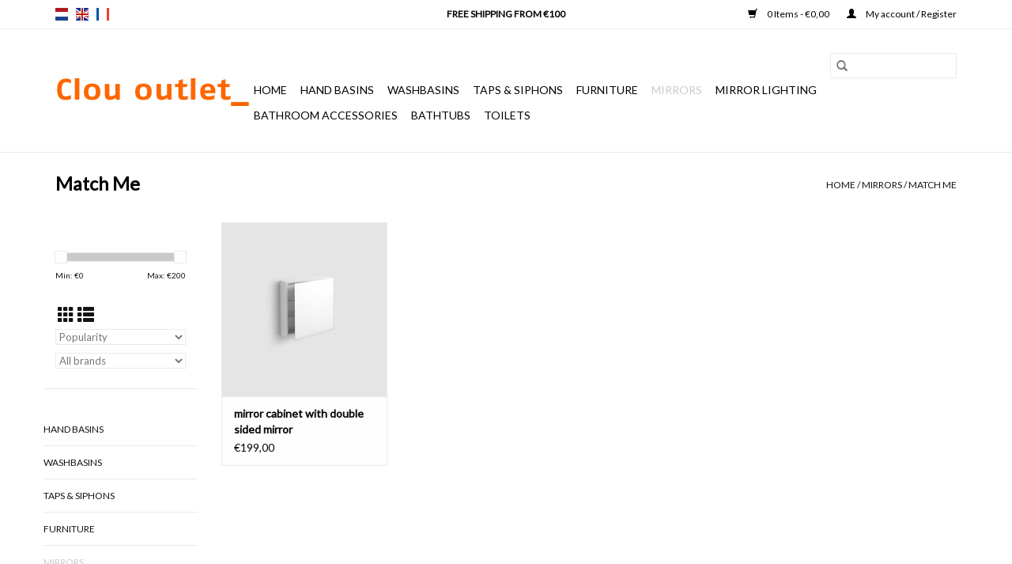

--- FILE ---
content_type: text/html;charset=utf-8
request_url: https://www.clou-outlet.com/en/mirrors/match-me/
body_size: 6095
content:
<!DOCTYPE html>
<html lang="en">
  <head>
    <meta charset="utf-8"/>
<!-- [START] 'blocks/head.rain' -->
<!--

  (c) 2008-2026 Lightspeed Netherlands B.V.
  http://www.lightspeedhq.com
  Generated: 16-01-2026 @ 20:11:40

-->
<link rel="canonical" href="https://www.clou-outlet.com/en/mirrors/match-me/"/>
<link rel="alternate" href="https://www.clou-outlet.com/en/index.rss" type="application/rss+xml" title="New products"/>
<meta name="robots" content="noodp,noydir"/>
<meta property="og:url" content="https://www.clou-outlet.com/en/mirrors/match-me/?source=facebook"/>
<meta property="og:site_name" content="Clou-outlet"/>
<meta property="og:title" content="Match Me"/>
<!--[if lt IE 9]>
<script src="https://cdn.webshopapp.com/assets/html5shiv.js?2025-02-20"></script>
<![endif]-->
<!-- [END] 'blocks/head.rain' -->
    <title>Match Me - Clou-outlet</title>
    <meta name="description" content="" />
    <meta name="keywords" content="Match, Me, bathroom, luxury, bathroom furniture, washbasin, sink, Clou, toilet, restroom" />
    <meta http-equiv="X-UA-Compatible" content="IE=edge,chrome=1">
    <meta name="viewport" content="width=device-width, initial-scale=1.0">
    <meta name="apple-mobile-web-app-capable" content="yes">
    <meta name="apple-mobile-web-app-status-bar-style" content="black">

    <link rel="shortcut icon" href="https://cdn.webshopapp.com/shops/277469/themes/118433/assets/favicon.ico?20190430155736" type="image/x-icon" />
    <link href='//fonts.googleapis.com/css?family=Lato:400,300,600' rel='stylesheet' type='text/css'>
    <link href='//fonts.googleapis.com/css?family=Lato:400,300,600' rel='stylesheet' type='text/css'>
    <link rel="shortcut icon" href="https://cdn.webshopapp.com/shops/277469/themes/118433/assets/favicon.ico?20190430155736" type="image/x-icon" />
    <link rel="stylesheet" href="https://cdn.webshopapp.com/shops/277469/themes/118433/assets/bootstrap-min.css?2023013108551920200921091826" />
    <link rel="stylesheet" href="https://cdn.webshopapp.com/shops/277469/themes/118433/assets/style.css?2023013108551920200921091826" />
    <link rel="stylesheet" href="https://cdn.webshopapp.com/shops/277469/themes/118433/assets/settings.css?2023013108551920200921091826" />
    <link rel="stylesheet" href="https://cdn.webshopapp.com/assets/gui-2-0.css?2025-02-20" />
    <link rel="stylesheet" href="https://cdn.webshopapp.com/assets/gui-responsive-2-0.css?2025-02-20" />
    <link rel="stylesheet" href="https://cdn.webshopapp.com/shops/277469/themes/118433/assets/custom.css?2023013108551920200921091826" />
        <link rel="stylesheet" href="https://cdn.webshopapp.com/shops/277469/themes/118433/assets/tutorial.css?2023013108551920200921091826" />
    
    <script src="https://cdn.webshopapp.com/assets/jquery-1-9-1.js?2025-02-20"></script>
    <script src="https://cdn.webshopapp.com/assets/jquery-ui-1-10-1.js?2025-02-20"></script>

    <script type="text/javascript" src="https://cdn.webshopapp.com/shops/277469/themes/118433/assets/global.js?2023013108551920200921091826"></script>
		<script type="text/javascript" src="https://cdn.webshopapp.com/shops/277469/themes/118433/assets/bootstrap-min.js?2023013108551920200921091826"></script>
    <script type="text/javascript" src="https://cdn.webshopapp.com/shops/277469/themes/118433/assets/jcarousel.js?2023013108551920200921091826"></script>
    <script type="text/javascript" src="https://cdn.webshopapp.com/assets/gui.js?2025-02-20"></script>
    <script type="text/javascript" src="https://cdn.webshopapp.com/assets/gui-responsive-2-0.js?2025-02-20"></script>

    <script type="text/javascript" src="https://cdn.webshopapp.com/shops/277469/themes/118433/assets/share42.js?2023013108551920200921091826"></script>

    <!--[if lt IE 9]>
    <link rel="stylesheet" href="https://cdn.webshopapp.com/shops/277469/themes/118433/assets/style-ie.css?2023013108551920200921091826" />
    <![endif]-->
    <link rel="stylesheet" media="print" href="https://cdn.webshopapp.com/shops/277469/themes/118433/assets/print-min.css?2023013108551920200921091826" />
  </head>
  <body class="tutorial--on">
    <header>
  <div class="topnav">
    <div class="container">
            	<div class="left">
        	            <div class="languages" aria-label="Languages" role="region">
                                                                    

  <a class="flag nl" title="Nederlands" lang="nl" href="https://www.clou-outlet.com/nl/go/category/11707164">nl</a>
  <a class="flag en" title="English" lang="en" href="https://www.clou-outlet.com/en/go/category/11707164">en</a>
  <a class="flag fr" title="Français" lang="fr" href="https://www.clou-outlet.com/fr/go/category/11707164">fr</a>
            </div>
        	
                	</div>
      
      <div class="right">
        <span role="region" aria-label="Cart">
          <a href="https://www.clou-outlet.com/en/cart/" title="Cart" class="cart">
            <span class="glyphicon glyphicon-shopping-cart"></span>
            0 Items - €0,00
          </a>
        </span>
        <span>
          <a href="https://www.clou-outlet.com/en/account/" title="My account" class="my-account">
            <span class="glyphicon glyphicon-user"></span>
                        	My account / Register
                      </a>
        </span>
      </div>
    </div>
  </div>

  <div class="navigation container">
    <div class="align">
      <div class="burger">
        <button type="button" aria-label="Open menu">
          <img src="https://cdn.webshopapp.com/shops/277469/themes/118433/assets/hamburger.png?20190430155736" width="32" height="32" alt="Menu">
        </button>
      </div>

              <div class="vertical logo">
          <a href="https://www.clou-outlet.com/en/" title="Clou-outlet sanitary ware webshop">
            <img src="https://cdn.webshopapp.com/shops/277469/themes/118433/assets/logo.png?20190430155736" alt="Clou-outlet sanitary ware webshop" />
          </a>
        </div>
      
      <nav class="nonbounce desktop vertical">
        <form action="https://www.clou-outlet.com/en/search/" method="get" id="formSearch" role="search">
          <input type="text" name="q" autocomplete="off" value="" aria-label="Search" />
          <button type="submit" class="search-btn" title="Search">
            <span class="glyphicon glyphicon-search"></span>
          </button>
        </form>
        <ul region="navigation" aria-label=Navigation menu>
          <li class="item home ">
            <a class="itemLink" href="https://www.clou-outlet.com/en/">Home</a>
          </li>
          
                    	<li class="item sub">
              <a class="itemLink" href="https://www.clou-outlet.com/en/hand-basins/" title="Hand basins">
                Hand basins
              </a>
                            	<span class="glyphicon glyphicon-play"></span>
                <ul class="subnav">
                                      <li class="subitem">
                      <a class="subitemLink" href="https://www.clou-outlet.com/en/hand-basins/mini-wash-me/" title="Mini Wash Me">Mini Wash Me</a>
                                          </li>
                	                    <li class="subitem">
                      <a class="subitemLink" href="https://www.clou-outlet.com/en/hand-basins/flush/" title="Flush">Flush</a>
                                          </li>
                	                    <li class="subitem">
                      <a class="subitemLink" href="https://www.clou-outlet.com/en/hand-basins/first/" title="First">First</a>
                                          </li>
                	                    <li class="subitem">
                      <a class="subitemLink" href="https://www.clou-outlet.com/en/hand-basins/mini-match-me/" title="Mini Match Me">Mini Match Me</a>
                                          </li>
                	                    <li class="subitem">
                      <a class="subitemLink" href="https://www.clou-outlet.com/en/hand-basins/hightech/" title="HighTech">HighTech</a>
                                          </li>
                	                    <li class="subitem">
                      <a class="subitemLink" href="https://www.clou-outlet.com/en/hand-basins/acquaio/" title="Acquaio">Acquaio</a>
                                          </li>
                	              	</ul>
                          </li>
                    	<li class="item sub">
              <a class="itemLink" href="https://www.clou-outlet.com/en/washbasins/" title="Washbasins">
                Washbasins
              </a>
                            	<span class="glyphicon glyphicon-play"></span>
                <ul class="subnav">
                                      <li class="subitem">
                      <a class="subitemLink" href="https://www.clou-outlet.com/en/washbasins/wash-me/" title="Wash Me">Wash Me</a>
                                          </li>
                	                    <li class="subitem">
                      <a class="subitemLink" href="https://www.clou-outlet.com/en/washbasins/acquaio/" title="Acquaio">Acquaio</a>
                                          </li>
                	                    <li class="subitem">
                      <a class="subitemLink" href="https://www.clou-outlet.com/en/washbasins/grepia/" title="Grepia">Grepia</a>
                                          </li>
                	              	</ul>
                          </li>
                    	<li class="item sub">
              <a class="itemLink" href="https://www.clou-outlet.com/en/taps-siphons/" title="Taps &amp; siphons">
                Taps &amp; siphons
              </a>
                            	<span class="glyphicon glyphicon-play"></span>
                <ul class="subnav">
                                      <li class="subitem">
                      <a class="subitemLink" href="https://www.clou-outlet.com/en/taps-siphons/kaldur/" title="Kaldur">Kaldur</a>
                                          </li>
                	                    <li class="subitem">
                      <a class="subitemLink" href="https://www.clou-outlet.com/en/taps-siphons/freddo/" title="Freddo">Freddo</a>
                                          </li>
                	                    <li class="subitem">
                      <a class="subitemLink" href="https://www.clou-outlet.com/en/taps-siphons/xo/" title="Xo">Xo</a>
                                          </li>
                	                    <li class="subitem">
                      <a class="subitemLink" href="https://www.clou-outlet.com/en/taps-siphons/drains/" title="Drains">Drains</a>
                                          </li>
                	                    <li class="subitem">
                      <a class="subitemLink" href="https://www.clou-outlet.com/en/taps-siphons/linea/" title="Linea">Linea</a>
                                          </li>
                	                    <li class="subitem">
                      <a class="subitemLink" href="https://www.clou-outlet.com/en/taps-siphons/crui/" title="Crui">Crui</a>
                                          </li>
                	                    <li class="subitem">
                      <a class="subitemLink" href="https://www.clou-outlet.com/en/taps-siphons/hightech/" title="HighTech">HighTech</a>
                                          </li>
                	              	</ul>
                          </li>
                    	<li class="item sub">
              <a class="itemLink" href="https://www.clou-outlet.com/en/furniture/" title="Furniture">
                Furniture
              </a>
                            	<span class="glyphicon glyphicon-play"></span>
                <ul class="subnav">
                                      <li class="subitem">
                      <a class="subitemLink" href="https://www.clou-outlet.com/en/furniture/freshn-up/" title="Fresh&#039;n Up">Fresh&#039;n Up</a>
                                          </li>
                	                    <li class="subitem">
                      <a class="subitemLink" href="https://www.clou-outlet.com/en/furniture/pika/" title="Pikà">Pikà</a>
                                          </li>
                	                    <li class="subitem">
                      <a class="subitemLink" href="https://www.clou-outlet.com/en/furniture/match-me/" title="Match Me">Match Me</a>
                                          </li>
                	                    <li class="subitem">
                      <a class="subitemLink" href="https://www.clou-outlet.com/en/furniture/wash-me/" title="Wash Me">Wash Me</a>
                                          </li>
                	                    <li class="subitem">
                      <a class="subitemLink" href="https://www.clou-outlet.com/en/furniture/mini-match-me/" title="Mini Match Me">Mini Match Me</a>
                                          </li>
                	                    <li class="subitem">
                      <a class="subitemLink" href="https://www.clou-outlet.com/en/furniture/first/" title="First">First</a>
                                          </li>
                	              	</ul>
                          </li>
                    	<li class="item sub active">
              <a class="itemLink" href="https://www.clou-outlet.com/en/mirrors/" title="Mirrors">
                Mirrors
              </a>
                            	<span class="glyphicon glyphicon-play"></span>
                <ul class="subnav">
                                      <li class="subitem">
                      <a class="subitemLink" href="https://www.clou-outlet.com/en/mirrors/wash-me/" title="Wash Me">Wash Me</a>
                                          </li>
                	                    <li class="subitem">
                      <a class="subitemLink" href="https://www.clou-outlet.com/en/mirrors/baketo/" title="Baketo">Baketo</a>
                                          </li>
                	                    <li class="subitem">
                      <a class="subitemLink" href="https://www.clou-outlet.com/en/mirrors/first/" title="First">First</a>
                                          </li>
                	                    <li class="subitem">
                      <a class="subitemLink" href="https://www.clou-outlet.com/en/mirrors/look-at-me/" title="Look at Me">Look at Me</a>
                                          </li>
                	                    <li class="subitem">
                      <a class="subitemLink" href="https://www.clou-outlet.com/en/mirrors/hold-me/" title="Hold Me">Hold Me</a>
                                          </li>
                	                    <li class="subitem">
                      <a class="subitemLink" href="https://www.clou-outlet.com/en/mirrors/speci/" title="Speci">Speci</a>
                                          </li>
                	                    <li class="subitem">
                      <a class="subitemLink" href="https://www.clou-outlet.com/en/mirrors/scalin/" title="Scalin">Scalin</a>
                                          </li>
                	                    <li class="subitem">
                      <a class="subitemLink" href="https://www.clou-outlet.com/en/mirrors/match-me/" title="Match Me">Match Me</a>
                                          </li>
                	              	</ul>
                          </li>
                    	<li class="item sub">
              <a class="itemLink" href="https://www.clou-outlet.com/en/mirror-lighting/" title="Mirror lighting">
                Mirror lighting
              </a>
                            	<span class="glyphicon glyphicon-play"></span>
                <ul class="subnav">
                                      <li class="subitem">
                      <a class="subitemLink" href="https://www.clou-outlet.com/en/mirror-lighting/ciari-10813697/" title="Ciari">Ciari</a>
                                          </li>
                	              	</ul>
                          </li>
                    	<li class="item sub">
              <a class="itemLink" href="https://www.clou-outlet.com/en/bathroom-accessories/" title="Bathroom accessories">
                Bathroom accessories
              </a>
                            	<span class="glyphicon glyphicon-play"></span>
                <ul class="subnav">
                                      <li class="subitem">
                      <a class="subitemLink" href="https://www.clou-outlet.com/en/bathroom-accessories/slim/" title="Slim">Slim</a>
                                          </li>
                	                    <li class="subitem">
                      <a class="subitemLink" href="https://www.clou-outlet.com/en/bathroom-accessories/quadria/" title="Quadria">Quadria</a>
                                          </li>
                	                    <li class="subitem">
                      <a class="subitemLink" href="https://www.clou-outlet.com/en/bathroom-accessories/sjokker/" title="Sjokker">Sjokker</a>
                                          </li>
                	                    <li class="subitem">
                      <a class="subitemLink" href="https://www.clou-outlet.com/en/bathroom-accessories/cliff/" title="Cliff">Cliff</a>
                                          </li>
                	                    <li class="subitem">
                      <a class="subitemLink" href="https://www.clou-outlet.com/en/bathroom-accessories/skoati/" title="Skoati">Skoati</a>
                                          </li>
                	                    <li class="subitem">
                      <a class="subitemLink" href="https://www.clou-outlet.com/en/bathroom-accessories/piega/" title="Piegà">Piegà</a>
                                          </li>
                	                    <li class="subitem">
                      <a class="subitemLink" href="https://www.clou-outlet.com/en/bathroom-accessories/venessia/" title="Venessia">Venessia</a>
                                          </li>
                	                    <li class="subitem">
                      <a class="subitemLink" href="https://www.clou-outlet.com/en/bathroom-accessories/napie/" title="Napie">Napie</a>
                                          </li>
                	                    <li class="subitem">
                      <a class="subitemLink" href="https://www.clou-outlet.com/en/bathroom-accessories/bandoni/" title="Bandoni">Bandoni</a>
                                          </li>
                	                    <li class="subitem">
                      <a class="subitemLink" href="https://www.clou-outlet.com/en/bathroom-accessories/hightech/" title="HighTech">HighTech</a>
                                          </li>
                	                    <li class="subitem">
                      <a class="subitemLink" href="https://www.clou-outlet.com/en/bathroom-accessories/saon/" title="Saon">Saon</a>
                                          </li>
                	                    <li class="subitem">
                      <a class="subitemLink" href="https://www.clou-outlet.com/en/bathroom-accessories/ranpin/" title="Ranpin">Ranpin</a>
                                          </li>
                	                    <li class="subitem">
                      <a class="subitemLink" href="https://www.clou-outlet.com/en/bathroom-accessories/grela/" title="Grela">Grela</a>
                                          </li>
                	                    <li class="subitem">
                      <a class="subitemLink" href="https://www.clou-outlet.com/en/bathroom-accessories/inmucia/" title="Inmucià">Inmucià</a>
                                          </li>
                	                    <li class="subitem">
                      <a class="subitemLink" href="https://www.clou-outlet.com/en/bathroom-accessories/baketo/" title="Baketo">Baketo</a>
                                          </li>
                	                    <li class="subitem">
                      <a class="subitemLink" href="https://www.clou-outlet.com/en/bathroom-accessories/noanta/" title="Noanta">Noanta</a>
                                          </li>
                	                    <li class="subitem">
                      <a class="subitemLink" href="https://www.clou-outlet.com/en/bathroom-accessories/skuara/" title="Skuara">Skuara</a>
                                          </li>
                	                    <li class="subitem">
                      <a class="subitemLink" href="https://www.clou-outlet.com/en/bathroom-accessories/muci/" title="Muci">Muci</a>
                                          </li>
                	                    <li class="subitem">
                      <a class="subitemLink" href="https://www.clou-outlet.com/en/bathroom-accessories/mevedo/" title="Mevedo">Mevedo</a>
                                          </li>
                	                    <li class="subitem">
                      <a class="subitemLink" href="https://www.clou-outlet.com/en/bathroom-accessories/s22/" title="S22">S22</a>
                                          </li>
                	                    <li class="subitem">
                      <a class="subitemLink" href="https://www.clou-outlet.com/en/bathroom-accessories/atlantica/" title="Atlantica">Atlantica</a>
                                          </li>
                	                    <li class="subitem">
                      <a class="subitemLink" href="https://www.clou-outlet.com/en/bathroom-accessories/prie/" title="Prie">Prie</a>
                                          </li>
                	                    <li class="subitem">
                      <a class="subitemLink" href="https://www.clou-outlet.com/en/bathroom-accessories/sesti/" title="Sesti">Sesti</a>
                                          </li>
                	                    <li class="subitem">
                      <a class="subitemLink" href="https://www.clou-outlet.com/en/bathroom-accessories/secioni/" title="Secioni">Secioni</a>
                                          </li>
                	                    <li class="subitem">
                      <a class="subitemLink" href="https://www.clou-outlet.com/en/bathroom-accessories/filo/" title="Filo">Filo</a>
                                          </li>
                	                    <li class="subitem">
                      <a class="subitemLink" href="https://www.clou-outlet.com/en/bathroom-accessories/icselle/" title="Icselle">Icselle</a>
                                          </li>
                	                    <li class="subitem">
                      <a class="subitemLink" href="https://www.clou-outlet.com/en/bathroom-accessories/duemila/" title="Duemila">Duemila</a>
                                          </li>
                	              	</ul>
                          </li>
                    	<li class="item sub">
              <a class="itemLink" href="https://www.clou-outlet.com/en/bathtubs/" title="Bathtubs">
                Bathtubs
              </a>
                            	<span class="glyphicon glyphicon-play"></span>
                <ul class="subnav">
                                      <li class="subitem">
                      <a class="subitemLink" href="https://www.clou-outlet.com/en/bathtubs/inbe/" title="InBe">InBe</a>
                                          </li>
                	              	</ul>
                          </li>
                    	<li class="item sub">
              <a class="itemLink" href="https://www.clou-outlet.com/en/toilets/" title="Toilets">
                Toilets
              </a>
                            	<span class="glyphicon glyphicon-play"></span>
                <ul class="subnav">
                                      <li class="subitem">
                      <a class="subitemLink" href="https://www.clou-outlet.com/en/toilets/inbe/" title="InBe">InBe</a>
                                          </li>
                	                    <li class="subitem">
                      <a class="subitemLink" href="https://www.clou-outlet.com/en/toilets/first/" title="First">First</a>
                                          </li>
                	              	</ul>
                          </li>
          
          
          
          
                  </ul>

        <span class="glyphicon glyphicon-remove"></span>
      </nav>
    </div>
  </div>
</header>

    <div class="wrapper">
      <div class="container content" role="main">
                <div class="page-title row">
  <div class="col-sm-6 col-md-6">
    <h1>Match Me</h1>
  </div>
  <div class="col-sm-6 col-md-6 breadcrumbs text-right" role="nav" aria-label="Breadcrumbs">
  <a href="https://www.clou-outlet.com/en/" title="Home">Home</a>

      / <a href="https://www.clou-outlet.com/en/mirrors/" >Mirrors</a>
      / <a href="https://www.clou-outlet.com/en/mirrors/match-me/" aria-current="true">Match Me</a>
  </div>

  </div>
<div class="products row">
  <div class="col-md-2 sidebar" role="complementary">
    <div class="row sort">
      <form action="https://www.clou-outlet.com/en/mirrors/match-me/" method="get" id="filter_form" class="col-xs-12 col-sm-12">
        <input type="hidden" name="mode" value="grid" id="filter_form_mode" />
        <input type="hidden" name="limit" value="12" id="filter_form_limit" />
        <input type="hidden" name="sort" value="popular" id="filter_form_sort" />
        <input type="hidden" name="max" value="200" id="filter_form_max" />
        <input type="hidden" name="min" value="0" id="filter_form_min" />

        <div class="price-filter" aria-hidden="true">
          <div class="sidebar-filter-slider">
            <div id="collection-filter-price"></div>
          </div>
          <div class="price-filter-range clear">
            <div class="min">Min: €<span>0</span></div>
            <div class="max">Max: €<span>200</span></div>
          </div>
        </div>

        <div class="modes hidden-xs hidden-sm">
          <a href="?mode=grid" aria-label="Grid view"><i class="glyphicon glyphicon-th" role="presentation"></i></a>
          <a href="?mode=list" aria-label="List view"><i class="glyphicon glyphicon-th-list" role="presentation"></i></a>
        </div>

        <select name="sort" onchange="$('#formSortModeLimit').submit();" aria-label="Sort by">
                    	<option value="default">Default</option>
                    	<option value="popular" selected="selected">Popularity</option>
                    	<option value="newest">Newest products</option>
                    	<option value="lowest">Lowest price</option>
                    	<option value="highest">Highest price</option>
                    	<option value="asc">Name ascending</option>
                    	<option value="desc">Name descending</option>
                  </select>

                  <select name="brand" aria-label="Filter by Brand">
                        	<option value="0" selected="selected">All brands</option>
                        	<option value="3214406">Match Me</option>
                      </select>
        
              </form>
  	</div>

    			<div class="row" role="navigation" aria-label="Categories">
				<ul>
  				    				<li class="item">
              <span class="arrow"></span>
              <a href="https://www.clou-outlet.com/en/hand-basins/" class="itemLink"  title="Hand basins">
                Hand basins               </a>

                  				</li>
  				    				<li class="item">
              <span class="arrow"></span>
              <a href="https://www.clou-outlet.com/en/washbasins/" class="itemLink"  title="Washbasins">
                Washbasins               </a>

                  				</li>
  				    				<li class="item">
              <span class="arrow"></span>
              <a href="https://www.clou-outlet.com/en/taps-siphons/" class="itemLink"  title="Taps &amp; siphons">
                Taps &amp; siphons               </a>

                  				</li>
  				    				<li class="item">
              <span class="arrow"></span>
              <a href="https://www.clou-outlet.com/en/furniture/" class="itemLink"  title="Furniture">
                Furniture               </a>

                  				</li>
  				    				<li class="item">
              <span class="arrow"></span>
              <a href="https://www.clou-outlet.com/en/mirrors/" class="itemLink active" aria-current="true" title="Mirrors">
                Mirrors               </a>

                  						<ul class="subnav">
      						      							<li class="subitem">
                      <span class="arrow "></span>
                      <a href="https://www.clou-outlet.com/en/mirrors/wash-me/" class="subitemLink"  title="Wash Me">
                        Wash Me                       </a>
        							      							</li>
      						      							<li class="subitem">
                      <span class="arrow "></span>
                      <a href="https://www.clou-outlet.com/en/mirrors/baketo/" class="subitemLink"  title="Baketo">
                        Baketo                       </a>
        							      							</li>
      						      							<li class="subitem">
                      <span class="arrow "></span>
                      <a href="https://www.clou-outlet.com/en/mirrors/first/" class="subitemLink"  title="First">
                        First                       </a>
        							      							</li>
      						      							<li class="subitem">
                      <span class="arrow "></span>
                      <a href="https://www.clou-outlet.com/en/mirrors/look-at-me/" class="subitemLink"  title="Look at Me">
                        Look at Me                       </a>
        							      							</li>
      						      							<li class="subitem">
                      <span class="arrow "></span>
                      <a href="https://www.clou-outlet.com/en/mirrors/hold-me/" class="subitemLink"  title="Hold Me">
                        Hold Me                       </a>
        							      							</li>
      						      							<li class="subitem">
                      <span class="arrow "></span>
                      <a href="https://www.clou-outlet.com/en/mirrors/speci/" class="subitemLink"  title="Speci">
                        Speci                       </a>
        							      							</li>
      						      							<li class="subitem">
                      <span class="arrow "></span>
                      <a href="https://www.clou-outlet.com/en/mirrors/scalin/" class="subitemLink"  title="Scalin">
                        Scalin                       </a>
        							      							</li>
      						      							<li class="subitem">
                      <span class="arrow "></span>
                      <a href="https://www.clou-outlet.com/en/mirrors/match-me/" class="subitemLink active" aria-current="true" title="Match Me">
                        Match Me                       </a>
        							      							</li>
      						    						</ul>
    					    				</li>
  				    				<li class="item">
              <span class="arrow"></span>
              <a href="https://www.clou-outlet.com/en/mirror-lighting/" class="itemLink"  title="Mirror lighting">
                Mirror lighting               </a>

                  				</li>
  				    				<li class="item">
              <span class="arrow"></span>
              <a href="https://www.clou-outlet.com/en/bathroom-accessories/" class="itemLink"  title="Bathroom accessories">
                Bathroom accessories               </a>

                  				</li>
  				    				<li class="item">
              <span class="arrow"></span>
              <a href="https://www.clou-outlet.com/en/bathtubs/" class="itemLink"  title="Bathtubs">
                Bathtubs               </a>

                  				</li>
  				    				<li class="item">
              <span class="arrow"></span>
              <a href="https://www.clou-outlet.com/en/toilets/" class="itemLink"  title="Toilets">
                Toilets               </a>

                  				</li>
  				  			</ul>
      </div>
		  </div>

  <div class="col-sm-12 col-md-10" role="region" aria-label="Product Listing">
        	<div class="product col-xs-6 col-sm-3 col-md-3">
  <div class="image-wrap">
    <a href="https://www.clou-outlet.com/en/mirror-cabinet-with-double-sided-mirror.html" title="Match Me mirror cabinet with double sided mirror">
                              <img src="https://cdn.webshopapp.com/shops/277469/files/416890622/262x276x1/match-me-mirror-cabinet-with-double-sided-mirror.jpg" width="262" height="276" alt="Match Me mirror cabinet with double sided mirror" title="Match Me mirror cabinet with double sided mirror" />
                </a>

    <div class="description text-center">
      <a href="https://www.clou-outlet.com/en/mirror-cabinet-with-double-sided-mirror.html" title="Match Me mirror cabinet with double sided mirror">
                <div class="text">
                    Match Me mirror cabinet, opening to the right or the left, high-gloss white lacquered.
                  </div>
      </a>
      <a href="https://www.clou-outlet.com/en/cart/add/275072594/" class="cart">Add to cart</a>    </div>
  </div>

  <div class="info">
    <a href="https://www.clou-outlet.com/en/mirror-cabinet-with-double-sided-mirror.html" title="Match Me mirror cabinet with double sided mirror" class="title">
        mirror cabinet with double sided mirror     </a>

    <div class="left">
    
    €199,00 
   </div>
         </div>
</div>



          </div>
</div>


<script type="text/javascript">
  $(function(){
    $('#filter_form input, #filter_form select').change(function(){
      $(this).closest('form').submit();
    });

    $("#collection-filter-price").slider({
      range: true,
      min: 0,
      max: 200,
      values: [0, 200],
      step: 1,
      slide: function(event, ui) {
    		$('.sidebar-filter-range .min span').html(ui.values[0]);
    		$('.sidebar-filter-range .max span').html(ui.values[1]);

    		$('#filter_form_min').val(ui.values[0]);
    		$('#filter_form_max').val(ui.values[1]);
  		},
    	stop: function(event, ui) {
    		$('#filter_form').submit();
  		}
    });
  });
</script>
      </div>

      <footer>
  <hr class="full-width" />
  <div class="container">
    <div class="social row">
              <form id="formNewsletter" action="https://www.clou-outlet.com/en/account/newsletter/" method="post" class="newsletter col-xs-12 col-sm-7 col-md-7">
          <label class="title" for="formNewsletterEmail">Sign up for our newsletter:</label>
          <input type="hidden" name="key" value="f71e3fdc43dd4a0f2bc25caaa7a1e196" />
          <input type="text" name="email" id="formNewsletterEmail" value="" placeholder="E-mail"/>
          <button
            type="submit"
            class="btn glyphicon glyphicon-send"
            title="Subscribe"
          >
            <span>Subscribe</span>
          </button>
        </form>
      
            	<div class="social-media col-xs-12 col-md-12  col-sm-5 col-md-5 text-right tutorial__hover">
        	<div class="inline-block relative">
          	<a href="https://www.facebook.com/Cloubathfindings" class="social-icon facebook" target="_blank" aria-label="Facebook Clou-outlet"></a>          	          	          	<a href="https://nl.pinterest.com/cloubath/pins/" class="social-icon pinterest" target="_blank" aria-label="Pinterest Clou-outlet"></a>          	<a href="https://www.youtube.com/user/cloubath" class="social-icon youtube" target="_blank" aria-label="YouTube Clou-outlet"></a>          	          	<a href="https://www.instagram.com/cloubathfindings/" class="social-icon instagram" target="_blank" aria-label="Instagram Clou-outlet"></a>
          	              <div class="absolute top-0 right-0 left-0 bottom-0 text-center tutorial__fade tutorial__fade-center--dark tutorial__social hidden-xs">
                <a href="/admin/auth/login?redirect=theme/preview/general/header/tutorial" class="p1 block hightlight-color tutorial__background border tutorial__border-color tutorial__add-button tutorial__border-radius" target="_blank">
                  <i class="glyphicon glyphicon-plus-sign tutorial__add-button-icon"></i><span class="bold tutorial__add-button-text">Set up Social Media</span>
                </a>
              </div>
                    	</div>
      	</div>
          </div>

    <hr class="full-width" />

    <div class="links row">
      <div class="col-xs-12 col-sm-3 col-md-3" role="article" aria-label="Customer service links">
        <label class="footercollapse" for="_1">
          <strong>Customer service</strong>
          <span class="glyphicon glyphicon-chevron-down hidden-sm hidden-md hidden-lg"></span>
        </label>
        <input class="footercollapse_input hidden-md hidden-lg hidden-sm" id="_1" type="checkbox">
        <div class="list">
          <ul class="no-underline no-list-style">
                          <li>
                <a href="https://www.clou-outlet.com/en/service/about/" title="About us" >
                  About us
                </a>
              </li>
                          <li>
                <a href="https://www.clou-outlet.com/en/service/general-terms-conditions/" title="General terms &amp; conditions" >
                  General terms &amp; conditions
                </a>
              </li>
                          <li>
                <a href="https://www.clou-outlet.com/en/service/disclaimer/" title="Disclaimer*" >
                  Disclaimer*
                </a>
              </li>
                          <li>
                <a href="https://www.clou-outlet.com/en/service/privacy-policy/" title="Privacy policy" >
                  Privacy policy
                </a>
              </li>
                          <li>
                <a href="https://www.clou-outlet.com/en/service/payment-methods/" title="Payment methods" >
                  Payment methods
                </a>
              </li>
                          <li>
                <a href="https://www.clou-outlet.com/en/service/shipping-returns/" title="Shipping &amp; returns" >
                  Shipping &amp; returns
                </a>
              </li>
                          <li>
                <a href="https://www.clou-outlet.com/en/service/" title="Customer support" >
                  Customer support
                </a>
              </li>
                          <li>
                <a href="https://www.clou-outlet.com/en/sitemap/" title="Sitemap" >
                  Sitemap
                </a>
              </li>
                      </ul>
        </div>
      </div>

      <div class="col-xs-12 col-sm-3 col-md-3" role="article" aria-label="Products links">
    		<label class="footercollapse" for="_2">
        	<strong>Products</strong>
          <span class="glyphicon glyphicon-chevron-down hidden-sm hidden-md hidden-lg"></span>
        </label>
        <input class="footercollapse_input hidden-md hidden-lg hidden-sm" id="_2" type="checkbox">
        <div class="list">
          <ul>
            <li><a href="https://www.clou-outlet.com/en/collection/" title="All products">All products</a></li>
                        <li><a href="https://www.clou-outlet.com/en/collection/?sort=newest" title="New products">New products</a></li>
            <li><a href="https://www.clou-outlet.com/en/collection/offers/" title="Offers">Offers</a></li>
                        <li><a href="https://www.clou-outlet.com/en/tags/" title="Tags">Tags</a></li>            <li><a href="https://www.clou-outlet.com/en/index.rss" title="RSS feed">RSS feed</a></li>
          </ul>
        </div>
      </div>

      <div class="col-xs-12 col-sm-3 col-md-3" role="article" aria-label="My account links">
        <label class="footercollapse" for="_3">
        	<strong>
          	          		My account
          	        	</strong>
          <span class="glyphicon glyphicon-chevron-down hidden-sm hidden-md hidden-lg"></span>
        </label>
        <input class="footercollapse_input hidden-md hidden-lg hidden-sm" id="_3" type="checkbox">

        <div class="list">
          <ul>
            
                        	            		<li><a href="https://www.clou-outlet.com/en/account/" title="Register">Register</a></li>
            	                        	            		<li><a href="https://www.clou-outlet.com/en/account/orders/" title="My orders">My orders</a></li>
            	                        	            		<li><a href="https://www.clou-outlet.com/en/account/tickets/" title="My tickets">My tickets</a></li>
            	                        	            		<li><a href="https://www.clou-outlet.com/en/account/wishlist/" title="My wishlist">My wishlist</a></li>
            	                        	                      </ul>
        </div>
      </div>

      <div class="col-xs-12 col-sm-3 col-md-3" role="article" aria-label="Company info">
      	<label class="footercollapse" for="_4">
      		<strong>
                        	Clou-outlet
                      </strong>
          <span class="glyphicon glyphicon-chevron-down hidden-sm hidden-md hidden-lg"></span>
        </label>
        <input class="footercollapse_input hidden-md hidden-lg hidden-sm" id="_4" type="checkbox">

        <div class="list">
        	          	<span class="contact-description">Thermiekstraat 1, 6361HB Nuth</span>
                  	          	<div class="contact" role="group" aria-label="Phone number: +31(0)45 524 56 56">
            	<span class="glyphicon glyphicon-earphone"></span>
            	+31(0)45 524 56 56
          	</div>
        	        	          	<div class="contact">
            	<span class="glyphicon glyphicon-envelope"></span>
            	<a href="/cdn-cgi/l/email-protection#6c1b090e1f04031c2c0f000319420200" title="Email" aria-label="Email: webshop@clou.nl">
              	<span class="__cf_email__" data-cfemail="285f4d4a5b404758684b44475d064644">[email&#160;protected]</span>
            	</a>
          	</div>
        	        </div>

                
              </div>
    </div>
  	<hr class="full-width" />
  </div>

  <div class="copyright-payment">
    <div class="container">
      <div class="row">
        <div class="copyright col-md-6">
          © Copyright 2026 Clou-outlet
                    	- Powered by
          	          		<a href="https://www.lightspeedhq.com/" title="Lightspeed" target="_blank" aria-label="Powered by Lightspeed">Lightspeed</a>
          		          	                  </div>
        <div class="payments col-md-6 text-right">
                      <a href="https://www.clou-outlet.com/en/service/payment-methods/" title="PayPal">
              <img src="https://cdn.webshopapp.com/assets/icon-payment-paypalcp.png?2025-02-20" alt="PayPal" />
            </a>
                      <a href="https://www.clou-outlet.com/en/service/payment-methods/" title="Debit or Credit Card">
              <img src="https://cdn.webshopapp.com/assets/icon-payment-debitcredit.png?2025-02-20" alt="Debit or Credit Card" />
            </a>
                      <a href="https://www.clou-outlet.com/en/service/payment-methods/" title="iDEAL">
              <img src="https://cdn.webshopapp.com/assets/icon-payment-ideal.png?2025-02-20" alt="iDEAL" />
            </a>
                      <a href="https://www.clou-outlet.com/en/service/payment-methods/" title="MasterCard">
              <img src="https://cdn.webshopapp.com/assets/icon-payment-mastercard.png?2025-02-20" alt="MasterCard" />
            </a>
                      <a href="https://www.clou-outlet.com/en/service/payment-methods/" title="Visa">
              <img src="https://cdn.webshopapp.com/assets/icon-payment-visa.png?2025-02-20" alt="Visa" />
            </a>
                      <a href="https://www.clou-outlet.com/en/service/payment-methods/" title="Bank transfer">
              <img src="https://cdn.webshopapp.com/assets/icon-payment-banktransfer.png?2025-02-20" alt="Bank transfer" />
            </a>
                      <a href="https://www.clou-outlet.com/en/service/payment-methods/" title="Bancontact">
              <img src="https://cdn.webshopapp.com/assets/icon-payment-mistercash.png?2025-02-20" alt="Bancontact" />
            </a>
                  </div>
      </div>
    </div>
  </div>
</footer>
    </div>
    <!-- [START] 'blocks/body.rain' -->
<script data-cfasync="false" src="/cdn-cgi/scripts/5c5dd728/cloudflare-static/email-decode.min.js"></script><script>
(function () {
  var s = document.createElement('script');
  s.type = 'text/javascript';
  s.async = true;
  s.src = 'https://www.clou-outlet.com/en/services/stats/pageview.js';
  ( document.getElementsByTagName('head')[0] || document.getElementsByTagName('body')[0] ).appendChild(s);
})();
</script>
<!-- [END] 'blocks/body.rain' -->
          <script type="text/javascript" src="https://cdn.webshopapp.com/shops/277469/themes/118433/assets/tutorial.js?2023013108551920200921091826"></script>
      </body>
</html>


--- FILE ---
content_type: text/javascript;charset=utf-8
request_url: https://www.clou-outlet.com/en/services/stats/pageview.js
body_size: -412
content:
// SEOshop 16-01-2026 20:11:42